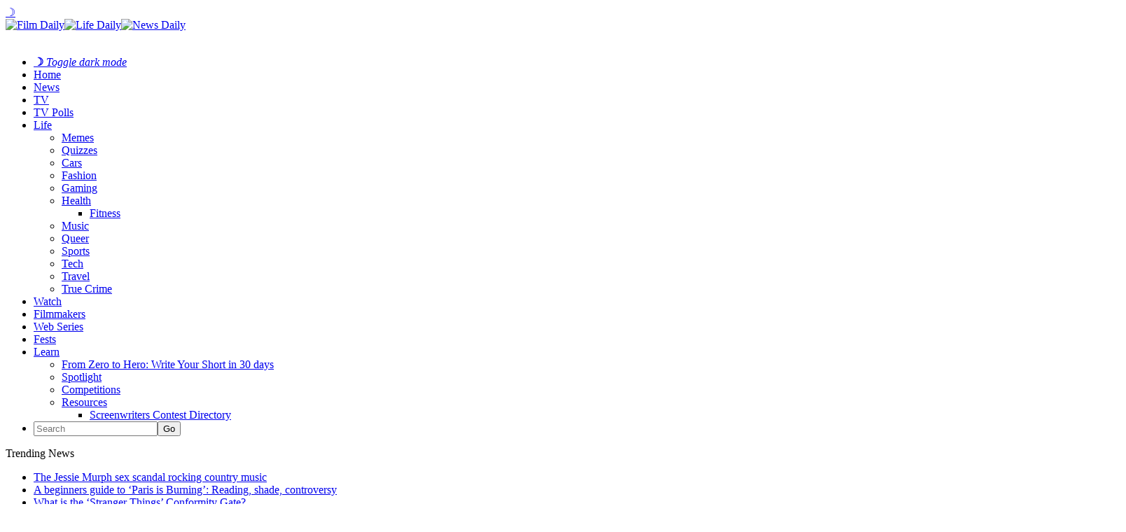

--- FILE ---
content_type: text/html; charset=UTF-8
request_url: https://filmdaily.co/obsessions/brooklyn-nine-nine-titles-sex-tape/
body_size: 10560
content:
<!DOCTYPE html>
<html lang="en-US">
<head>
	<!-- Google Tag Manager -->
    <script>(function(w,d,s,l,i){w[l]=w[l]||[];w[l].push({'gtm.start':
    new Date().getTime(),event:'gtm.js'});var f=d.getElementsByTagName(s)[0],
    j=d.createElement(s),dl=l!='dataLayer'?'&l='+l:'';j.async=true;j.src=
    'https://www.googletagmanager.com/gtm.js?id='+i+dl;f.parentNode.insertBefore(j,f);
    })(window,document,'script','dataLayer','GTM-KN6CN6N');</script>
    <!-- End Google Tag Manager -->
    <!-- Tag for Bandsintown | Film Daily (filmdaily.co) -->
    <script>
        (function(d) {
            var e = d.createElement('script');
            e.src = d.location.protocol + '//tag.wknd.ai/6907/i.js';
            e.async = true;
            d.getElementsByTagName("head")[0].appendChild(e);
        }(document));
    </script>

    <meta charset="UTF-8"/>

    <meta name="news_keywords" content="Brooklyn Nine-Nine, Fox, Mike Schur, " />

    <link rel="profile" href="http://gmpg.org/xfn/11"/>
    <meta name="viewport" content="width=device-width,initial-scale=1,user-scalable=no">

    
	<!-- This site is optimized with the Yoast SEO plugin v25.3.1 - https://yoast.com/wordpress/plugins/seo/ -->
	<title>&quot;Title of your sex tape&quot;: &#039;Brooklyn Nine-Nine&#039;&#039;s running gag &#8211; Film Daily</title>
	<meta name="description" content="To honor our favorite detectives and their saltiest burns, here are the best sex tape titles from Fox’s &#039;Brooklyn Nine-Nine&#039;." />
	<link rel="canonical" href="https://filmdaily.co/obsessions/brooklyn-nine-nine-titles-sex-tape/" />
	<meta property="og:locale" content="en_US" />
	<meta property="og:type" content="article" />
	<meta property="og:title" content="&quot;Title of your sex tape&quot;: &#039;Brooklyn Nine-Nine&#039;&#039;s running gag &#8211; Film Daily" />
	<meta property="og:description" content="To honor our favorite detectives and their saltiest burns, here are the best sex tape titles from Fox’s &#039;Brooklyn Nine-Nine&#039;." />
	<meta property="og:url" content="https://filmdaily.co/obsessions/brooklyn-nine-nine-titles-sex-tape/" />
	<meta property="og:site_name" content="Film Daily" />
	<meta property="article:publisher" content="https://www.facebook.com/yourfilmdaily/" />
	<meta property="article:published_time" content="2019-11-24T23:00:43+00:00" />
	<meta property="article:modified_time" content="2022-05-15T22:54:07+00:00" />
	<meta property="og:image" content="https://filmdaily.co/wp-content/uploads/2019/07/lede-b99.jpeg" />
	<meta property="og:image:width" content="2400" />
	<meta property="og:image:height" content="1350" />
	<meta property="og:image:type" content="image/jpeg" />
	<meta name="author" content="Frankie Stein" />
	<meta name="twitter:card" content="summary_large_image" />
	<meta name="twitter:creator" content="@filmdailyco" />
	<meta name="twitter:site" content="@filmdailyco" />
	<script type="application/ld+json" class="yoast-schema-graph">{"@context":"https://schema.org","@graph":[{"@type":["Article","NewsArticle"],"@id":"https://filmdaily.co/obsessions/brooklyn-nine-nine-titles-sex-tape/#article","isPartOf":{"@id":"https://filmdaily.co/obsessions/brooklyn-nine-nine-titles-sex-tape/"},"author":{"name":"Frankie Stein","@id":"https://filmdaily.co/#/schema/person/2631ed9d7ffbfac3db5320fa2a3982d4"},"headline":"&#8220;Title of your sex tape&#8221;: &#8216;Brooklyn Nine-Nine&#8221;s running gag","datePublished":"2019-11-24T23:00:43+00:00","dateModified":"2022-05-15T22:54:07+00:00","mainEntityOfPage":{"@id":"https://filmdaily.co/obsessions/brooklyn-nine-nine-titles-sex-tape/"},"wordCount":336,"commentCount":0,"publisher":{"@id":"https://filmdaily.co/#organization"},"image":{"@id":"https://filmdaily.co/obsessions/brooklyn-nine-nine-titles-sex-tape/#primaryimage"},"thumbnailUrl":"https://filmdaily.co/wp-content/uploads/2019/07/lede-b99.jpeg","keywords":["Brooklyn Nine-Nine","Fox","Mike Schur"],"articleSection":["Our Obsessions"],"inLanguage":"en-US","copyrightYear":"2019","copyrightHolder":{"@id":"https://filmdaily.co/#organization"}},{"@type":"WebPage","@id":"https://filmdaily.co/obsessions/brooklyn-nine-nine-titles-sex-tape/","url":"https://filmdaily.co/obsessions/brooklyn-nine-nine-titles-sex-tape/","name":"\"Title of your sex tape\": 'Brooklyn Nine-Nine''s running gag &#8211; Film Daily","isPartOf":{"@id":"https://filmdaily.co/#website"},"primaryImageOfPage":{"@id":"https://filmdaily.co/obsessions/brooklyn-nine-nine-titles-sex-tape/#primaryimage"},"image":{"@id":"https://filmdaily.co/obsessions/brooklyn-nine-nine-titles-sex-tape/#primaryimage"},"thumbnailUrl":"https://filmdaily.co/wp-content/uploads/2019/07/lede-b99.jpeg","datePublished":"2019-11-24T23:00:43+00:00","dateModified":"2022-05-15T22:54:07+00:00","description":"To honor our favorite detectives and their saltiest burns, here are the best sex tape titles from Fox’s 'Brooklyn Nine-Nine'.","breadcrumb":{"@id":"https://filmdaily.co/obsessions/brooklyn-nine-nine-titles-sex-tape/#breadcrumb"},"inLanguage":"en-US","potentialAction":[{"@type":"ReadAction","target":["https://filmdaily.co/obsessions/brooklyn-nine-nine-titles-sex-tape/"]}]},{"@type":"ImageObject","inLanguage":"en-US","@id":"https://filmdaily.co/obsessions/brooklyn-nine-nine-titles-sex-tape/#primaryimage","url":"https://filmdaily.co/wp-content/uploads/2019/07/lede-b99.jpeg","contentUrl":"https://filmdaily.co/wp-content/uploads/2019/07/lede-b99.jpeg","width":2400,"height":1350,"caption":"To honor our favorite detectives and their saltiest burns, here are the best sex tape titles from Fox’s 'Brooklyn Nine-Nine'."},{"@type":"BreadcrumbList","@id":"https://filmdaily.co/obsessions/brooklyn-nine-nine-titles-sex-tape/#breadcrumb","itemListElement":[{"@type":"ListItem","position":1,"name":"Home","item":"https://filmdaily.co/"},{"@type":"ListItem","position":2,"name":"&#8220;Title of your sex tape&#8221;: &#8216;Brooklyn Nine-Nine&#8221;s running gag"}]},{"@type":"WebSite","@id":"https://filmdaily.co/#website","url":"https://filmdaily.co/","name":"Film Daily","description":"Always now, forever independent","publisher":{"@id":"https://filmdaily.co/#organization"},"potentialAction":[{"@type":"SearchAction","target":{"@type":"EntryPoint","urlTemplate":"https://filmdaily.co/?s={search_term_string}"},"query-input":{"@type":"PropertyValueSpecification","valueRequired":true,"valueName":"search_term_string"}}],"inLanguage":"en-US"},{"@type":"Organization","@id":"https://filmdaily.co/#organization","name":"Film Daily","url":"https://filmdaily.co/","logo":{"@type":"ImageObject","inLanguage":"en-US","@id":"https://filmdaily.co/#/schema/logo/image/","url":"https://filmdaily.co/wp-content/uploads/2017/03/filmdaily-logo-graphic-trans-512px.png","contentUrl":"https://filmdaily.co/wp-content/uploads/2017/03/filmdaily-logo-graphic-trans-512px.png","width":512,"height":512,"caption":"Film Daily"},"image":{"@id":"https://filmdaily.co/#/schema/logo/image/"},"sameAs":["https://www.facebook.com/yourfilmdaily/","https://x.com/filmdailyco","https://www.instagram.com/filmdailynews/"]},{"@type":"Person","@id":"https://filmdaily.co/#/schema/person/2631ed9d7ffbfac3db5320fa2a3982d4","name":"Frankie Stein","image":{"@type":"ImageObject","inLanguage":"en-US","@id":"https://filmdaily.co/#/schema/person/image/","url":"https://filmdaily.co/wp-content/uploads/2019/10/frankie-stein-96x96.jpg","contentUrl":"https://filmdaily.co/wp-content/uploads/2019/10/frankie-stein-96x96.jpg","caption":"Frankie Stein"},"description":"Frankie Stein is from Italy, but lives in Ingolstadt, Germany. Her hobbies are: reading about science, doing experiments, and travelling. She's been all around Europe and loves Scotland, London, and Russia. Her boyfriend is called Victor and they both love listening to The Cure, reading Byron, and gazing upon William Blake prints.","url":"https://filmdaily.co/author/fstein/"}]}</script>
	<!-- / Yoast SEO plugin. -->



    <link rel="alternate" type="application/rss+xml" title="Film Daily &raquo; Feed" href="https://filmdaily.co/feed/" />

    <script type="text/javascript" src="/wp-content/themes/discussionwp-child/assets-single/header-single01.min.js"></script>
    <script type="text/javascript" src="/wp-content/themes/discussionwp-child/assets-single/header-single02.min.js"></script>

    <link rel="preload" as="image" href="https://filmdaily.co/wp-content/uploads/2019/07/lede-b99.jpeg" />
    <link rel="https://api.w.org/" href="https://filmdaily.co/wp-json/" />
    <link rel="wlwmanifest" type="application/wlwmanifest+xml" href="https://filmdaily.co/wp-includes/wlwmanifest.xml" />
    <link rel="shortlink" href="https://filmdaily.co/?p=73947" />
    <link rel="alternate" type="application/json+oembed" href="https://filmdaily.co/wp-json/oembed/1.0/embed?url=https%3A%2F%2Ffilmdaily.co%2Fobsessions%2Fbrooklyn-nine-nine-titles-sex-tape%2F" />
    <link rel="alternate" type="text/xml+oembed" href="https://filmdaily.co/wp-json/oembed/1.0/embed?url=https%3A%2F%2Ffilmdaily.co%2Fobsessions%2Fbrooklyn-nine-nine-titles-sex-tape%2F&#038;format=xml" />
    <link rel="icon" href="https://filmdaily.co/wp-content/uploads/2017/10/cropped-filmdaily-graphic-512px-favicon-32x32.png" sizes="32x32" />
    <link rel="icon" href="https://filmdaily.co/wp-content/uploads/2017/10/cropped-filmdaily-graphic-512px-favicon-192x192.png" sizes="192x192" />
    <link rel="apple-touch-icon" href="https://filmdaily.co/wp-content/uploads/2017/10/cropped-filmdaily-graphic-512px-favicon-180x180.png" />
    <meta name="msapplication-TileImage" content="https://filmdaily.co/wp-content/uploads/2017/10/cropped-filmdaily-graphic-512px-favicon-270x270.png" />
    <meta http-equiv="Content-Security-Policy" content="block-all-mixed-content" />
    <link rel='stylesheet' id='discussion_google_fonts-css'  href='https://fonts.googleapis.com/css?family=Roboto+Slab%3A100%2C100italic%2C200%2C200italic%2C300%2C300italic%2C400%2C400italic%2C500%2C500italic%2C600%2C600italic%2C700%2C700italic%2C800%2C800italic%2C900%2C900italic%7CLato%3A100%2C100italic%2C200%2C200italic%2C300%2C300italic%2C400%2C400italic%2C500%2C500italic%2C600%2C600italic%2C700%2C700italic%2C800%2C800italic%2C900%2C900italic&#038;subset=latin%2Clatin-ext&#038;ver=1.0.0' type='text/css' media='all' />
    <link rel="stylesheet" type="text/css" href="/wp-content/themes/discussionwp-child/assets-single/header-single.min.css" />
    <!-- <script async src="https://pagead2.googlesyndication.com/pagead/js/adsbygoogle.js?client=ca-pub-5091726568801464"
     crossorigin="anonymous"></script> -->
    <script type="text/javascript" async="async" data-noptimize="1" data-cfasync="false" src="//scripts.mediavine.com/tags/film-daily.js"></script>
</head>

<body class="wp-singular post-template-default single single-post postid-73947 single-format-standard wp-theme-discussionwp wp-child-theme-discussionwp-child theme-discussionwp mkd-core-1.3.1 woocommerce-no-js discussion child-child-ver-1.0.0 discussion-ver-2.1  mkd-blog-installed mkd-header-type3 mkd-sticky-header-on-scroll-down-up mkd-default-mobile-header mkd-sticky-up-mobile-header mkd-apsc-custom-style-enabled wpb-js-composer js-comp-ver-8.1 vc_responsive" itemscope itemtype="http://schema.org/WebPage">

<!-- Google Tag Manager (noscript) -->
<noscript><iframe data-src="https://www.googletagmanager.com/ns.html?id=GTM-KN6CN6N"
height="0" width="0" style="display:none;visibility:hidden" src="[data-uri]" class="lazyload" data-load-mode="1"></iframe></noscript>
<!-- End Google Tag Manager (noscript) -->

    <header>
        <section class="fd-article-header-top">
        	<span class="fd-darkmode-btn"><a href="#">&#x263d;</a></span>
            <a class="fd-article-logo" href="https://filmdaily.co/" data-wpel-link="internal">
                <div>
                    <img src="/wp-content/uploads/2020/08/logo-film-cropped.png" alt="Film Daily" class="fd-article-logo-film no-lazyload" /><img src="/wp-content/uploads/2020/08/logo-life-cropped.png" alt="Life Daily" class="no-lazyload" /><img src="/wp-content/uploads/2020/08/logo-news-cropped.png" class="no-lazyload" alt="News Daily" />
                </div>
                <img data-src="/wp-content/uploads/2020/08/logo-daily-cropped.png" alt="Film Daily" class="fd-article-logo-daily lazyload" src="[data-uri]" style="--smush-placeholder-width: 1133px; --smush-placeholder-aspect-ratio: 1133/248;" />
            </a>
            <a class="fd-article-hamburger"></a>
        </section>
	
    	<script type="text/javascript">
    		window.dataLayer = window.dataLayer || [];
    		window.dataLayer.push({'language': 'en-US'});
    	</script>

        <nav>
            <ul>
                <li class="fd-darkmode-btn fd-nosubnav"><a href="#"><strong>&#x263d;</strong> <em>Toggle dark mode</em></a></li>
                <li class="fd-nav-home fd-nosubnav"><a href="https://filmdaily.co/" data-wpel-link="internal">Home</a></li>
                <li class="fd-nosubnav"><a href="https://filmdaily.co/category/news/" data-wpel-link="internal">News</a></li>
                <li><a href="https://filmdaily.co/category/obsessions/" data-wpel-link="internal">TV</a>
                <li><a href="/bingewatch-awards/" data-wpel-link="internal">TV Polls</a></li>
                <li><a href="https://filmdaily.co/lifestyle/" data-wpel-link="internal">Life</a>
                    <ul>
                        <li><a href="https://filmdaily.co/category/memes/" data-wpel-link="internal">Memes</a></li>
                        <li><a href="https://filmdaily.co/category/quizzes/" data-wpel-link="internal">Quizzes</a></li>
                        <li><a href="https://filmdaily.co/category/cars/" data-wpel-link="internal">Cars</a></li>
                        <li><a href="https://filmdaily.co/category/fashion/" data-wpel-link="internal">Fashion</a></li>
                        <li><a href="https://filmdaily.co/category/gaming/" data-wpel-link="internal">Gaming</a></li>
                        <li class="fd-article-hassubmenu"><a href="https://filmdaily.co/category/health/" data-wpel-link="internal">Health</a>
                            <ul>
                                <li><a href="https://filmdaily.co/category/health/fitness/" data-wpel-link="internal">Fitness</a></li>
                            </ul>
                        </li>
                        <li><a href="https://filmdaily.co/category/music/" data-wpel-link="internal">Music</a></li>
                        <li><a href="https://filmdaily.co/category/queer/" data-wpel-link="internal">Queer</a></li>
                        <li><a href="https://filmdaily.co/category/sports/" data-wpel-link="internal">Sports</a></li>
                        <li><a href="https://filmdaily.co/category/tech/" data-wpel-link="internal">Tech</a></li>
                        <li><a href="https://filmdaily.co/category/travel/" data-wpel-link="internal">Travel</a></li>
                        <li><a href="https://filmdaily.co/category/obsessions/true-crime/" data-wpel-link="internal">True Crime</a></li>
                    </ul>
                </li>
                <li class="fd-nosubnav"><a href="https://filmdaily.co/videos/" data-wpel-link="internal">Watch</a></li>
                <li class="fd-nosubnav"><a href="/category/indie-film/indie-filmmakers/" data-wpel-link="internal">Filmmakers</a></li>
                <li class="fd-nosubnav"><a href="/category/indie-film/web-series/" data-wpel-link="internal">Web Series</a></li>
                <li class="fd-nosubnav"><a href="/category/indie-film/film-festivals/" data-wpel-link="internal">Fests</a></li>
                <li><a href="https://filmdaily.co/category/craft/" data-wpel-link="internal">Learn</a>
                    <ul>
                        <li><a href="/craft/courses/zero-to-hero/directory/" data-wpel-link="internal">From Zero to Hero: Write Your Short in 30 days</a></li>
                        <li><a href="https://filmdaily.co/category/craft/spotlight/" data-wpel-link="internal">Spotlight</a></li>
                        <li><a href="https://filmdaily.co/category/competitions/" data-wpel-link="internal">Competitions</a></li>
                        <li class="fd-article-hassubmenu"><a href="#" onclick="javascript: return false;">Resources</a>
                            <ul>
                                <li><a href="/category/indie-film/screenwriters-contests/" data-wpel-link="internal">Screenwriters Contest Directory</a></li>
                                <!-- <li><a href="/shows-directory/" data-wpel-link="internal">Shows Directory</a></li> -->
                                <!-- <li><a href="/shows-calendar/" data-wpel-link="internal">Shows Calendar</a></li> -->
                            </ul>
                        </li>
                    </ul>
                </li>
                                <li class="fd-article-nav-search fd-nosubnav">
                    <form id="searchform-323398490" action="/" method="get">
                        <input type="text" placeholder="Search" name="s" class="mkd-search-field" autocomplete="off" /><input type="submit" class="mkd-search-submit" value="Go" />                    </form>
                </li>
            </ul>
        </nav>

        <!-- discussion_get_content_top -->
        	        <div class="mkd-bn-holder" >
                            <div class="mkd-bn-title">Trending News<span class="mkd-bn-icon ion-ios-arrow-forward"></span></div>
                <ul class="mkd-bn-slide">
                                            <li class="mkd-bn-text">
                            <a href="https://filmdaily.co/news/the-jessie-murph-sex-scandal-rocking-country-music/" data-wpel-link="internal">The Jessie Murph sex scandal rocking country music</a>    
                        </li>
                                            <li class="mkd-bn-text">
                            <a href="https://filmdaily.co/obsessions/beginners-guide-paris-is-burning/" data-wpel-link="internal">A beginners guide to &#8216;Paris is Burning&#8217;: Reading, shade, controversy</a>    
                        </li>
                                            <li class="mkd-bn-text">
                            <a href="https://filmdaily.co/news/what-is-the-stranger-things-conformity-gate/" data-wpel-link="internal">What is the &#8216;Stranger Things&#8217; Conformity Gate?</a>    
                        </li>
                                            <li class="mkd-bn-text">
                            <a href="https://filmdaily.co/news/why-you-should-watch-adolescence-on-netflix/" data-wpel-link="internal">Why you should watch &#8216;Adolescence&#8217; on Netflix</a>    
                        </li>
                                            <li class="mkd-bn-text">
                            <a href="https://filmdaily.co/news/after-timothy-busfield-abuse-allegations-what-is-melissa-gilberts-net-worth/" data-wpel-link="internal">After Timothy Busfield abuse allegations, what is Melissa Gilbert&#8217;s net worth?</a>    
                        </li>
                     
                </ul>
                    </div>
            <!-- /discussion_get_content_top -->

    </header>

        <!-- /header-single.php -->
	<main>
		<article>
			<section class="fd-article-content">
				<!-- discussion_get_title -->
								<!-- !discussion_get_title -->
			
				<section class="fd-article-category fd-article-theme-subheading">
    			<div class="mkd-post-info-category"><a href="https://filmdaily.co/category/obsessions/" rel="category tag" data-wpel-link="internal">Our Obsessions</a></div>    		</section>

    		<section class="fd-article-featured-img">
    				<div class="mkd-post-image" itemprop="image">
		<img width="1536" height="864" src="https://filmdaily.co/wp-content/uploads/2019/07/lede-b99.jpeg" class="attachment-1536x1536 size-1536x1536 wp-post-image" alt="To honor our favorite detectives and their saltiest burns, here are the best sex tape titles from Fox’s &#039;Brooklyn Nine-Nine&#039;." fetchpriority="high" data-srcset="" decoding="async" srcset="https://filmdaily.co/wp-content/uploads/2019/07/lede-b99.jpeg 2400w, https://filmdaily.co/wp-content/uploads/2019/07/lede-b99-300x169.jpeg 300w, https://filmdaily.co/wp-content/uploads/2019/07/lede-b99-768x432.jpeg 768w, https://filmdaily.co/wp-content/uploads/2019/07/lede-b99-1024x576.jpeg 1024w, https://filmdaily.co/wp-content/uploads/2019/07/lede-b99-1300x731.jpeg 1300w, https://filmdaily.co/wp-content/uploads/2019/07/lede-b99-600x338.jpeg 600w" sizes="(max-width: 1536px) 100vw, 1536px" />	</div>
    			
    			<div class="fd-article-meta mkd-st-title">
    				<div itemprop="dateCreated" class="mkd-post-info-date entry-date updated">
			<a itemprop="url" href="https://filmdaily.co/2019/11/" data-wpel-link="internal">
		November 24, 2019			</a>
		<!-- <meta itemprop="interactionCount" content="UserComments: 0"/> -->
</div><div class="mkd-post-info-author"><span>by: </span><a itemprop="author" class="mkd-post-info-author-link" href="https://filmdaily.co/author/fstein/" data-wpel-link="internal">Frankie Stein</a></div>
      		</div>
    		</section>
			    
			<section class="fd-article-content-main post-73947 post type-post status-publish format-standard has-post-thumbnail hentry category-obsessions tag-brooklyn-nine-nine tag-fox tag-mike-schur" id="post-73947">
		    	<h1 itemprop="name headline" class="entry-title mkd-post-title">&#8220;Title of your sex tape&#8221;: &#8216;Brooklyn Nine-Nine&#8221;s running gag</h1>		       	<p><span style="font-weight: 400">All of Mike Schur’s shows have the same strange running joke that’d get old in real life – but you laugh at it every time while watching. </span><i><span style="font-weight: 400">Parks &amp; Recreation </span></i><span style="font-weight: 400">had “Treat yo’ self”, </span><i><span style="font-weight: 400">The Good Place </span></i><span style="font-weight: 400">has “Ya basic”, and of course, there is the adored “Name of your sex tape” from </span><i><span style="font-weight: 400">Brooklyn Nine-Nine</span></i><span style="font-weight: 400">.</span></p>
<p><span style="font-weight: 400">While normally Jake’s line, several others of the Nine-Nine have appropriated the line. Charles, Amy, Gina, and even Holt himself have made attempts to name Amy’s (and sometimes Jake’s) sex tape. Some are creative, some are cringeworthy, and some are actually endearing.</span></p>
<p><span style="font-weight: 400">Well, as endearing as a joke about a sex tape can be. </span></p>
<p><span style="font-weight: 400">The world of the ninety-ninth precinct is strange – so to honor our favorite detectives and their saltiest burns, here are the best sex tape titles from Fox’s </span><i><span style="font-weight: 400">Brooklyn Nine-Nine</span></i><span style="font-weight: 400">. We’ll try to pick on everyone, even if Amy is everyone’s favorite target.</span></p>
<p><img decoding="async" class="aligncenter size-full wp-image-73955 lazyload" data-src="https://filmdaily.co/wp-content/uploads/2019/07/B99-1.jpeg" alt="" width="1199" height="1600" data-srcset="https://filmdaily.co/wp-content/uploads/2019/07/B99-1.jpeg 1199w, https://filmdaily.co/wp-content/uploads/2019/07/B99-1-225x300.jpeg 225w, https://filmdaily.co/wp-content/uploads/2019/07/B99-1-768x1025.jpeg 768w, https://filmdaily.co/wp-content/uploads/2019/07/B99-1-767x1024.jpeg 767w, https://filmdaily.co/wp-content/uploads/2019/07/B99-1-600x801.jpeg 600w, https://filmdaily.co/wp-content/uploads/2019/07/B99-1-1122x1496.jpeg 1122w, https://filmdaily.co/wp-content/uploads/2019/07/B99-1-840x1120.jpeg 840w, https://filmdaily.co/wp-content/uploads/2019/07/B99-1-687x916.jpeg 687w, https://filmdaily.co/wp-content/uploads/2019/07/B99-1-414x552.jpeg 414w, https://filmdaily.co/wp-content/uploads/2019/07/B99-1-354x472.jpeg 354w" data-sizes="(max-width: 1199px) 100vw, 1199px" src="[data-uri]" style="--smush-placeholder-width: 1199px; --smush-placeholder-aspect-ratio: 1199/1600;" /></p>
<h4><span style="font-weight: 400">Amy’s best sex tape titles</span></h4>
<ul>
<li style="font-weight: 400"><i><span style="font-weight: 400">Kind, Dressed, and Fully Sober</span></i></li>
<li style="font-weight: 400"><i><span style="font-weight: 400">I’m Horrible at This</span></i><span style="font-weight: 400"> </span></li>
<li style="font-weight: 400"><i><span style="font-weight: 400">I’m With Someone; Nothing’s Going to Happen</span></i></li>
<li style="font-weight: 400"><em><span style="font-weight: 400">Better Not Bite Me in the Ass</span></em></li>
<li style="font-weight: 400"><em><span style="font-weight: 400">Not Even Going to Touch That</span></em></li>
<li style="font-weight: 400"><em><span style="font-weight: 400">Oh My God, I’m Shaking, I’m Definitely Gonna Cry</span></em></li>
<li style="font-weight: 400"><em><span style="font-weight: 400">It’s Not Your Fault. I Was Terrible.</span></em></li>
</ul>
<h4><img decoding="async" class="aligncenter size-full wp-image-73952 lazyload" data-src="https://filmdaily.co/wp-content/uploads/2019/07/2b99.jpeg" alt="" width="1600" height="1067" data-srcset="https://filmdaily.co/wp-content/uploads/2019/07/2b99.jpeg 1600w, https://filmdaily.co/wp-content/uploads/2019/07/2b99-300x200.jpeg 300w, https://filmdaily.co/wp-content/uploads/2019/07/2b99-768x512.jpeg 768w, https://filmdaily.co/wp-content/uploads/2019/07/2b99-1024x683.jpeg 1024w, https://filmdaily.co/wp-content/uploads/2019/07/2b99-1300x867.jpeg 1300w, https://filmdaily.co/wp-content/uploads/2019/07/2b99-128x86.jpeg 128w, https://filmdaily.co/wp-content/uploads/2019/07/2b99-600x400.jpeg 600w" data-sizes="(max-width: 1600px) 100vw, 1600px" src="[data-uri]" style="--smush-placeholder-width: 1600px; --smush-placeholder-aspect-ratio: 1600/1067;" /></h4>
<h4><span style="font-weight: 400">Jake’s best sex tape titles</span></h4>
<ul>
<li style="font-weight: 400"><i><span style="font-weight: 400">I Came Alone</span></i></li>
<li style="font-weight: 400"><em><span style="font-weight: 400">Jake &amp; Amy</span></em></li>
<li style="font-weight: 400"><em><span style="font-weight: 400">I Hope It Wasn’t a Mistake</span></em></li>
<li style="font-weight: 400"><em><span style="font-weight: 400">Why Doesn’t Your Mouth Work</span></em></li>
<li style="font-weight: 400"><i><span style="font-weight: 400">Judge Marinovich</span></i></li>
<li style="font-weight: 400"><i><span style="font-weight: 400">One More “But” and You’re in Contempt</span></i></li>
</ul>
<h4><img decoding="async" class="aligncenter size-full wp-image-73953 lazyload" data-src="https://filmdaily.co/wp-content/uploads/2019/07/3-b99.jpeg" alt="" width="1600" height="1600" data-srcset="https://filmdaily.co/wp-content/uploads/2019/07/3-b99.jpeg 1600w, https://filmdaily.co/wp-content/uploads/2019/07/3-b99-150x150.jpeg 150w, https://filmdaily.co/wp-content/uploads/2019/07/3-b99-300x300.jpeg 300w, https://filmdaily.co/wp-content/uploads/2019/07/3-b99-768x768.jpeg 768w, https://filmdaily.co/wp-content/uploads/2019/07/3-b99-1024x1024.jpeg 1024w, https://filmdaily.co/wp-content/uploads/2019/07/3-b99-550x550.jpeg 550w, https://filmdaily.co/wp-content/uploads/2019/07/3-b99-1300x1300.jpeg 1300w, https://filmdaily.co/wp-content/uploads/2019/07/3-b99-1472x1472.jpeg 1472w, https://filmdaily.co/wp-content/uploads/2019/07/3-b99-1104x1104.jpeg 1104w, https://filmdaily.co/wp-content/uploads/2019/07/3-b99-912x912.jpeg 912w, https://filmdaily.co/wp-content/uploads/2019/07/3-b99-470x470.jpeg 470w, https://filmdaily.co/wp-content/uploads/2019/07/3-b99-600x600.jpeg 600w, https://filmdaily.co/wp-content/uploads/2019/07/3-b99-100x100.jpeg 100w, https://filmdaily.co/wp-content/uploads/2019/07/3-b99-24x24.jpeg 24w, https://filmdaily.co/wp-content/uploads/2019/07/3-b99-48x48.jpeg 48w, https://filmdaily.co/wp-content/uploads/2019/07/3-b99-96x96.jpeg 96w" data-sizes="(max-width: 1600px) 100vw, 1600px" src="[data-uri]" style="--smush-placeholder-width: 1600px; --smush-placeholder-aspect-ratio: 1600/1600;" /></h4>
<h4><span style="font-weight: 400">Boyle’s best sex tape titles</span></h4>
<ul>
<li style="font-weight: 400"><i><span style="font-weight: 400">Jake and Amy are Getting Married Tonight</span></i></li>
<li style="font-weight: 400"><em><span style="font-weight: 400">But Why Don’t We Take This Map and This Sextant and Chart a Course for the Restaurant</span></em></li>
<li style="font-weight: 400"><em><span style="font-weight: 400">That’s Not How Holes Work</span></em></li>
<li style="font-weight: 400"><em><span style="font-weight: 400">It’s Hard for Some People</span></em></li>
<li style="font-weight: 400"><em><span style="font-weight: 400">Holt</span></em></li>
<li style="font-weight: 400"><em><span style="font-weight: 400">My Mother Has a Fantastic Basement</span></em></li>
<li style="font-weight: 400"><em><span style="font-weight: 400">Title of Your Sex-tant Tape</span></em></li>
</ul>
<p><img decoding="async" class="aligncenter wp-image-73954 size-full lazyload" data-src="https://filmdaily.co/wp-content/uploads/2019/07/4b99.jpeg" alt="" width="1254" height="1600" data-srcset="https://filmdaily.co/wp-content/uploads/2019/07/4b99.jpeg 1254w, https://filmdaily.co/wp-content/uploads/2019/07/4b99-235x300.jpeg 235w, https://filmdaily.co/wp-content/uploads/2019/07/4b99-768x980.jpeg 768w, https://filmdaily.co/wp-content/uploads/2019/07/4b99-803x1024.jpeg 803w, https://filmdaily.co/wp-content/uploads/2019/07/4b99-600x766.jpeg 600w" data-sizes="(max-width: 1254px) 100vw, 1254px" src="[data-uri]" style="--smush-placeholder-width: 1254px; --smush-placeholder-aspect-ratio: 1254/1600;" /></p>
<h4><span style="font-weight: 400">Scully’s best sex tape title</span></h4>
<ul>
<li style="font-weight: 400"><i><span style="font-weight: 400">There’s Not Even Any Soft Parts in the Middle That We Can Pull Apart</span></i></li>
</ul>
		    </section><!-- /.fd-article-content-main -->

			<section class="fd-article-share">
				<span>Share via:</span>
				<div class="mkd-social-share-holder mkd-list">
	<ul>
		<li class="mkd-facebook-share">
	<a class="mkd-share-link" href="#" onclick="window.open(&#039;https://www.facebook.com/sharer.php?u=https%3A%2F%2Ffilmdaily.co%2Fobsessions%2Fbrooklyn-nine-nine-titles-sex-tape%2F&#039;, &#039;sharer&#039;, &#039;toolbar=0,status=0,width=620,height=280&#039;);">
					<span class="mkd-social-network-icon social_facebook"></span>
			</a>
</li><li class="mkd-twitter-share">
	<a class="mkd-share-link" href="#" onclick="window.open(&#039;https://twitter.com/intent/tweet?text=To+honor+our+favorite+detectives+and+their+saltiest+burns%2C+here+are+the+best+sex+tape+titles+from+Fox%E2%80%99s%C2%A0%27Brooklyn+ https://filmdaily.co/obsessions/brooklyn-nine-nine-titles-sex-tape/&#039;, &#039;popupwindow&#039;, &#039;scrollbars=yes,width=800,height=400&#039;);">
					<span class="mkd-social-network-icon social_twitter"></span>
			</a>
</li>	</ul>
</div>			</section>

			<section class="fd-article-sponsored">
								<div class="fd-sponsored-post">Sponsored Post</div>
							</section>
		</section><!-- /.fd-article-content -->

		<section class="fd-article-tags">
			<span class="fd-article-theme-subheading">Tags</span>
<div>
	<a href="https://filmdaily.co/tag/brooklyn-nine-nine/" rel="tag" data-wpel-link="internal">Brooklyn Nine-Nine</a><a href="https://filmdaily.co/tag/fox/" rel="tag" data-wpel-link="internal">Fox</a><a href="https://filmdaily.co/tag/mike-schur/" rel="tag" data-wpel-link="internal">Mike Schur</a></div>
		</section>

		<section class="fd-article-author">
			<div class="mkd-author-description-image">
	<span class="fd-article-theme-subheading">Author</span>
	<a itemprop="url" href="https://filmdaily.co/author/fstein/" title="&#8220;Title of your sex tape&#8221;: &#8216;Brooklyn Nine-Nine&#8221;s running gag" target="_self" data-wpel-link="internal">
		<img width="176" height="176" data-src="https://filmdaily.co/wp-content/uploads/2019/10/frankie-stein-300x300.jpg" class="avatar avatar-176 photo lazyload" alt="" src="[data-uri]" style="--smush-placeholder-width: 176px; --smush-placeholder-aspect-ratio: 176/176;" />	</a>
	<h6 class="mkd-author-name vcard author">
		<a itemprop="url" href="https://filmdaily.co/author/fstein/" title="&#8220;Title of your sex tape&#8221;: &#8216;Brooklyn Nine-Nine&#8221;s running gag" target="_self" data-wpel-link="internal">
			Frankie Stein		</a>	
	</h6>
</div>
<div class="mkd-author-description-text-holder">
			<div class="mkd-author-text">
			<p>Frankie Stein is from Italy, but lives in Ingolstadt, Germany. Her hobbies are: reading about science, doing experiments, and travelling. She&#039;s been all around Europe and loves Scotland, London, and Russia. Her boyfriend is called Victor and they both love listening to The Cure, reading Byron, and gazing upon William Blake prints.</p>
		</div>
				<p class="mkd-author-email">fstein@filmdaily.co</p>
	</div>
		</section>
	</article>

	<aside>
		
		<!-- <section class="fd-article-sidebar-ad">
			<a title="" href="" target="_blank" data-wpel-link="internal"><img src="" alt=""></a>
		</section> -->

		<section class="fd-article-sidebar-search">
			<form method="get" id="searchform" action="/">
				<div role="search">
					<input type="text" value="" placeholder="Search here" name="s" id="s" />
					<input type="submit" class="mkd-search-widget-icon" id="searchsubmit" value="&#xf4a5;" />
				</div>
							</form>
		</section>

		<section class="fd-article-translate">
			<h3>Translate this Page</h3>
			<div id="google_translate_element" class="prisna-gwt-align-left"></div>
			<script type="text/javascript">
			/*<![CDATA[*/
			function initializeGoogleTranslateElement() {
				new google.translate.TranslateElement({
										pageLanguage: "en-US",
					layout: google.translate.TranslateElement.InlineLayout.SIMPLE
				}, "google_translate_element");
			}
			/*]]>*/
			</script>
			<script type="text/javascript" src="//translate.google.com/translate_a/element.js?cb=initializeGoogleTranslateElement"></script>
		</section>

		
		
		<!-- <section class="fd-article-sidebar-floating"></section> -->
	</aside>
</main>

	<footer>
		<nav class="fd-article-footer-top">
			<ul>
				<li><a href="/about/" data-wpel-link="internal">About Us</a></li>
				<li><a href="/privacy-policy/" data-wpel-link="internal">Privacy Policy</a></li>
				<li><a href="/get-famous/" data-wpel-link="internal">Get Famous</a></li>
				<li><a href="/contact/" data-wpel-link="internal">Contact Us</a></li>
				<li><a href="/work-with-us/" data-wpel-link="internal">Work with Us</a></li>
				<li><a href="/branded-video-content/" data-wpel-link="internal">Branded Video Content</a></li>
				<li><a href="/get-involved/" data-wpel-link="internal">Get Involved</a></li>
				<li>Live free or die</li>
				<li><a href="/tips-2/" data-wpel-link="internal">Tips</a></li>
				<li><a href="/advertising-partnerships/" data-wpel-link="internal">Advertising &amp; Partnerships</a></li>
				<li><a href="/community/" data-wpel-link="internal">Community</a></li>
				<li><a href="/creators-submit-here/" data-wpel-link="internal">Creators Submit Here</a></li>
			</ul>
		</nav>

		<section class="fd-article-footer-bottom">
			<div class="fd-article-footer-bottom-center">
				<a href="https://hlalawfirm.com/es/" title="Abogado de Accidentes" target="_blank" data-wpel-link="external" rel="external noopener"><strong>Abogado de Accidentes</strong></a>
				<p>&copy; Film Daily</p>
				<ul>
					<li class="fd-article-footer-bottom-twitter"><a href="https://twitter.com/filmdailynews" target="_blank" data-wpel-link="external" rel="external noopener"><img data-src="/wp-content/themes/discussionwp-child/assets-single/img/Twitter_Social_Icon_Circle_Color-sm-white.png" alt="Twitter" src="[data-uri]" class="lazyload" /></a></li>
					<li class="fd-article-footer-bottom-insta"><a href="https://www.instagram.com/filmdailynews/" target="_blank" data-wpel-link="external" rel="external noopener"><img data-src="/wp-content/themes/discussionwp-child/assets-single/img/glyph-logo_May2016-white.png" alt="Instagram" src="[data-uri]" class="lazyload" /></a></li>
				</ul>
			</div>
		</section>
	</footer>

	<!-- Mailchimp Top Bar v1.5.1 - https://wordpress.org/plugins/mailchimp-top-bar/ -->
	<div id="mailchimp-top-bar" class="mctb mctb-position-top mctb-medium">
		<div class="mctb-bar" style="display: none">
			<form method="post" >
				<label class="mctb-label" for="mailchimp-top-bar__email">Never miss your favorite show again! Bingewatcher? Sign up now!</label>
				<input type="email" name="email" placeholder="Your email address" class="mctb-email" required id="mailchimp-top-bar__email" />
				<input type="text"  name="email_confirm" placeholder="Confirm your email" value="" autocomplete="off" tabindex="-1" class="mctb-email-confirm" />
				<input type="submit" value="Subscribe" class="mctb-button" />
				<input type="hidden" name="_mctb" value="1" />
				<input type="hidden" name="_mctb_no_js" value="1" />
				<input type="hidden" name="_mctb_timestamp" value="1768348835" />
			</form>
		</div>
	</div>
	<!-- / Mailchimp Top Bar -->

	<!-- <script type="text/javascript" src="https://assets.revcontent.com/master/delivery.js" defer="defer"></script> -->
	<script type="text/javascript" src="/wp-content/themes/discussionwp-child/assets-single/footer-single01.min.js"></script>
	<script type='text/javascript'>
	/* <![CDATA[ */
	var wpcf7 = {"apiSettings":{"root":"https:\/\/filmdaily.co\/wp-json\/contact-form-7\/v1","namespace":"contact-form-7\/v1"},"cached":"1"};
	/* ]]> */
	</script>
	<script type="text/javascript" src="/wp-content/themes/discussionwp-child/assets-single/footer-single02.min.js"></script>
	<script type="text/javascript">
		var mkdGlobalVars={"vars":{"mkdAddForAdminBar":0,"mkdElementAppearAmount":-150,"mkdFinishedMessage":"No more posts","mkdMessage":"Loading new posts...","mkdAjaxUrl":"https:\/\/filmdaily.co\/wp-admin\/admin-ajax.php","mkdTopBarHeight":0,"mkdStickyHeaderHeight":55,"mkdStickyHeaderTransparencyHeight":55,"mkdMobileHeaderHeight":60,"mkdLogoAreaHeight":117,"mkdMenuAreaHeight":50}};var mkdPerPageVars={"vars":{"mkdStickyScrollAmount":0,"mkdHeaderTransparencyHeight":0,"mkdHeaderHeight":167}};
	</script>	<script type="text/javascript" src="/wp-content/themes/discussionwp-child/assets-single/footer-single03.min.js"></script>
	<script type="text/javascript">
		var ForminatorFront = {"ajaxUrl":"https:\/\/filmdaily.co\/wp-admin\/admin-ajax.php","cform":{"processing":"Submitting form, please wait","error":"An error occurred processing the form. Please try again","upload_error":"An upload error occurred processing the form. Please try again","pagination_prev":"Previous","pagination_next":"Next","pagination_go":"Submit","gateway":{"processing":"Processing payment, please wait","paid":"Success! Payment confirmed. Submitting form, please wait","error":"Error! Something went wrong when verifying the payment"},"captcha_error":"Invalid CAPTCHA","no_file_chosen":"No file chosen","intlTelInput_utils_script":"https:\/\/filmdaily.co\/wp-content\/plugins\/forminator\/assets\/js\/library\/intlTelInputUtils.js","process_error":"Please try again"},"poll":{"processing":"Submitting vote, please wait","error":"An error occurred saving the vote. Please try again"},"select2":{"load_more":"Loading more results\u2026","no_result_found":"No results found","searching":"Searching\u2026","loaded_error":"The results could not be loaded."}};
		var datepickerLang = {"monthNames":["January","February","March","April","May","June","July","August","September","October","November","December"],"monthNamesShort":["Jan","Feb","Mar","Apr","May","Jun","Jul","Aug","Sep","Oct","Nov","Dec"],"dayNames":["Sunday","Monday","Tuesday","Wednesday","Thursday","Friday","Saturday"],"dayNamesShort":["Sun","Mon","Tue","Wed","Thu","Fri","Sat"],"dayNamesMin":["S","M","T","W","T","F","S"],"dateFormat":"MM d, yy","firstDay":"1","isRTL":""};
	</script>
	<script type="text/javascript" src="/wp-content/themes/discussionwp-child/assets-single/footer-single04.min.js"></script>
	<script type="text/javascript" id="forminator-front-scripts-js-after">
		(function ($, document, window) {
			"use strict";
			(function () {
				$(function () {
					var $forminator_form = $('form[id*="forminator-module"]'),
						forminator_form_id = $forminator_form.attr('id'),
						forminator_form_internal_id,
						thisIsQuiz,
						formType;

					if (!!forminator_form_id) {
						forminator_form_internal_id = $forminator_form.attr('id').split('-')[2];
						thisIsQuiz = $forminator_form.hasClass('forminator-quiz');
						formType = (thisIsQuiz) ? {'sing': 'quiz',
													'plur': 'quizzes'}
												: {'sing': 'form',
													'plur': 'forms'};
					}

					if (window.elementorFrontend) {
						if (typeof elementorFrontend.hooks !== "undefined") {
							elementorFrontend.hooks.addAction("frontend/element_ready/global", function ( $scope ) {
								if ( $scope.find( "#forminator-module-" + forminator_form_internal_id ).length > 0 ) {
									if (typeof ($.fn.forminatorLoader) !== 'undefined') {
										renderForminatorAjax( forminator_form_internal_id, {"action":"forminator_load_" + formType.sing,"type":"forminator_" + formType.plur,"id": forminator_form_internal_id,"render_id":0,"is_preview":false,"preview_data":[],"last_submit_data":[],"nonce":"1b826bf7dc","extra":{"_wp_http_referer":"","page_id":73947,"referer_url":""}}, 0 );
									}
								}
							});
						}
						// Elementor Popup
		                $( document ).on( 'elementor/popup/show', () => {
		                    if (typeof ($.fn.forminatorLoader) !== 'undefined') {
		                        renderForminatorAjax( forminator_form_internal_id, {"action":"forminator_load_" + formType.sing,"type":"forminator_" + formType.plur,"id":forminator_form_internal_id,"render_id":0,"is_preview":false,"preview_data":[],"last_submit_data":[],"nonce":"1b826bf7dc","extra":{"_wp_http_referer":"","page_id":73947,"referer_url":""}}, 0 );
		                    }
		                } );
					}

					if (typeof ($.fn.forminatorLoader) === 'undefined') {
						console.log('forminator scripts not loaded');
					} else {
						renderForminatorAjax( forminator_form_internal_id, {"action":"forminator_load_" + formType.sing,"type":"forminator_" + formType.plur,"id":forminator_form_internal_id,"render_id":0,"is_preview":false,"preview_data":[],"last_submit_data":[],"nonce":"1b826bf7dc","extra":{"_wp_http_referer":"","page_id":73947,"referer_url":""}}, 0 );
					}
				});
				function renderForminatorAjax ( id, frontLoaderConfig, renderId ) {
					var front_loader_config = frontLoaderConfig;
					front_loader_config.extra.referer_url = document.referrer;
					$('#forminator-module-' + id + '[data-forminator-render="' + renderId + '"]')
						.forminatorLoader(front_loader_config);
			    }
			})();
		}(jQuery, document, window));
	</script>


</body>
</html>